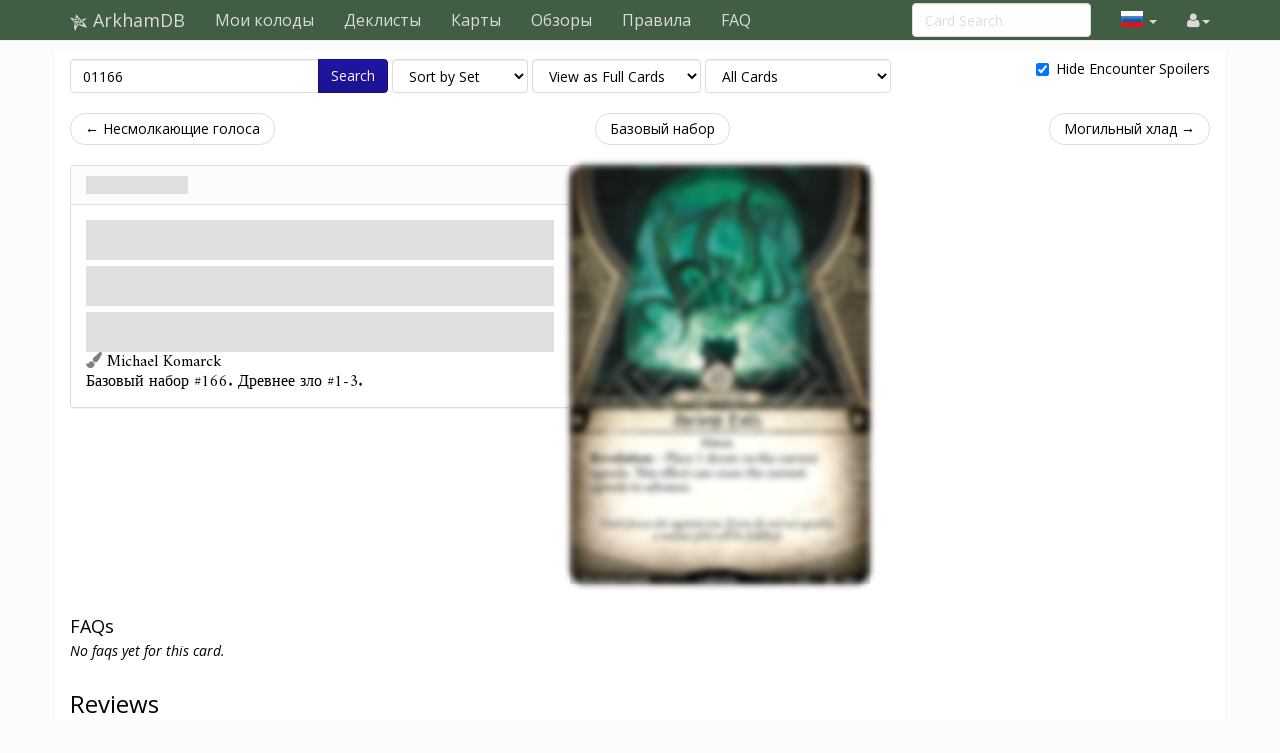

--- FILE ---
content_type: text/html; charset=UTF-8
request_url: https://ru.arkhamdb.com/card/01166
body_size: 8930
content:
<!DOCTYPE html>
<html>
  <head>
    <title>Ancient Evils &middot; ArkhamDB</title>
    <meta charset="utf-8">
    <meta name="viewport" content="width=device-width, initial-scale=1.0">
    <meta name="mobile-web-app-capable" content="yes">

    <!-- Light mode favicon -->
    <link rel="icon" sizes="192x192" href="/icon-light-192.png" media="(prefers-color-scheme: light)" />
    <link rel="apple-touch-icon" sizes="120x120" href="/icon-light-120.png" media="(prefers-color-scheme: light)" />
    
    <!-- Dark mode favicon -->
    <link rel="icon" sizes="192x192" href="/icon-dark-192.png" media="(prefers-color-scheme: dark)" />
    <link rel="apple-touch-icon" sizes="120x120" href="/icon-dark-120.png" media="(prefers-color-scheme: dark)" />

                      <link rel="canonical" href="https://arkhamdb.com/card/01166"/>
                      <meta property="og:title" content="Древнее зло &middot; ArkhamDB" />      <meta property="og:description" content="Revelation - Place 1 doom on the current agenda. This effect can cause the current agenda to advance." />                <meta property="og:image" content="https://ru.arkhamdb.com/bundles/cards/01166.png" />
          <meta name="twitter:card" content="summary_large_image">
          
    <link href='https://fonts.googleapis.com/css?family=Amiri:400,400italic,700,700italic|Julius+Sans+One|Open+Sans:400,400italic,700,700italic|Open+Sans+Condensed:300' rel='stylesheet' type='text/css'>
		<link rel="stylesheet" href="https://cdnjs.cloudflare.com/ajax/libs/font-awesome/4.4.0/css/font-awesome.min.css">
    <link rel="stylesheet" href="https://cdnjs.cloudflare.com/ajax/libs/qtip2/2.1.1/jquery.qtip.css">
    <link rel="stylesheet" href="https://cdnjs.cloudflare.com/ajax/libs/bootstrap-markdown/2.9.0/css/bootstrap-markdown.min.css">
        <link rel="stylesheet" href="/css/app.css" />
		<!--[if lt IE 9]>
      <script src="//cdnjs.cloudflare.com/ajax/libs/html5shiv/3.7/html5shiv.js"></script>
      <script src="//cdnjs.cloudflare.com/ajax/libs/respond.js/1.4.2/respond.js"></script>
    <![endif]-->
	  </head>
  <body>
  <div id="wrapper">
      <nav class="navbar navbar-default navbar-static-top" role="navigation">
      <div class="container">
                  <div class="navbar-header">
          <button type="button" class="navbar-toggle" data-toggle="collapse" data-target=".navbar-collapse">
            <span class="icon-bar"></span>
            <span class="icon-bar"></span>
            <span class="icon-bar"></span>
          </button>
          <a class="navbar-brand" href="/">
            <span class="icon icon-link-half-top"></span>
            <span class="icon icon-link-half-bottom"></span>
            <span class="icon icon-eldersign"></span> ArkhamDB
          </a>
        </div>
        <div class="navbar-collapse collapse">
          <ul class="nav navbar-nav">
            <li><a href="/decks">Мои колоды</a></li>
            <li><a href="/decklists">Деклисты</a></li>
            <li><a href="/search">Карты</a></li>
            <li class="hidden-sm"><a href="/reviews">Обзоры</a></li>
            <li class="hidden-sm"><a href="/rules">Правила</a></li>
            <li class="hidden-sm"><a href="/faqs">FAQ</a></li>
          </ul>
          <ul class="nav navbar-nav navbar-right">
            <li class="dropdown hidden-xs hidden-lg">
              <a href="#" class="dropdown-toggle" data-toggle="dropdown" role="button" aria-expanded="false"><span class="fa fa-search"></span></a>
                <div class="dropdown-menu">
                  <form action="/find" target="_blank">
                    <input type="text" placeholder="Card Search" class="form-control" name="q">
                  </form>
              </div>
            </li>
            
            <!-- locale selection -->

                                                                        <li class="dropdown">
              <a class="dropdown-toggle" data-toggle="dropdown">
                <span class="lang-sm" lang="ru"></span>
                <span class="caret">
              </a>
              <ul class="dropdown-menu">
                                  <li>
                    <a href="https://arkhamdb.com/card/01166">
                      <span lang="en" class="lang-sm lang-lbl lang-lbl-full"></span>
                    </a>
                  </li>
                                  <li>
                    <a href="https://es.arkhamdb.com/card/01166">
                      <span lang="es" class="lang-sm lang-lbl lang-lbl-full"></span>
                    </a>
                  </li>
                                  <li>
                    <a href="https://de.arkhamdb.com/card/01166">
                      <span lang="de" class="lang-sm lang-lbl lang-lbl-full"></span>
                    </a>
                  </li>
                                  <li>
                    <a href="https://it.arkhamdb.com/card/01166">
                      <span lang="it" class="lang-sm lang-lbl lang-lbl-full"></span>
                    </a>
                  </li>
                                  <li>
                    <a href="https://fr.arkhamdb.com/card/01166">
                      <span lang="fr" class="lang-sm lang-lbl lang-lbl-full"></span>
                    </a>
                  </li>
                                  <li>
                    <a href="https://ko.arkhamdb.com/card/01166">
                      <span lang="ko" class="lang-sm lang-lbl lang-lbl-full"></span>
                    </a>
                  </li>
                                  <li>
                    <a href="https://uk.arkhamdb.com/card/01166">
                      <span lang="uk" class="lang-sm lang-lbl lang-lbl-full"></span>
                    </a>
                  </li>
                                  <li>
                    <a href="https://pl.arkhamdb.com/card/01166">
                      <span lang="pl" class="lang-sm lang-lbl lang-lbl-full"></span>
                    </a>
                  </li>
                                  <li>
                    <a href="/card/01166">
                      <span lang="ru" class="lang-sm lang-lbl lang-lbl-full"></span>
                    </a>
                  </li>
                                  <li>
                    <a href="https://zh.arkhamdb.com/card/01166">
                      <span lang="zh" class="lang-sm lang-lbl lang-lbl-full"></span>
                    </a>
                  </li>
                                  <li>
                    <a href="https://pt.arkhamdb.com/card/01166">
                      <span lang="pt" class="lang-sm lang-lbl lang-lbl-full"></span>
                    </a>
                  </li>
                              </ul>
            </li>
                                    
            <li id="login">
                <a href="#" class="disabled"><span class="fa fa-user"></span></a>
            </li>


          </ul>
          <form class="navbar-form navbar-right visible-lg-block visible-xs-block external" action="/find" target="_blank">
            <div class="form-group">
              <input type="text" placeholder="Card Search" class="form-control" name="q">
            </div>
          </form>
        </div><!--/.navbar-collapse -->
              </div>
    </nav>
<div class="main white container container-wide">

<div>
	<form method="GET" action="/find" id="search-form" role="form">
		<div class="controls form-inline">
			<span class="input-group">
			  <input type="text" class="form-control smart-filter-help" size="30" name="q" tabindex="1" value="01166">
			  <span class="input-group-btn">
			      <button class="btn btn-primary" type="submit">Search</button>
			  </span>
			</span>
			
	<select name="sort" class="form-control">
		<option value="name"    >Sort by Name</option>
		<option value="set"     selected>Sort by Set</option>
		<option value="faction" >Sort by Class</option>
		<option value="type"    >Sort by Type</option>
		<option value="cost"    >Sort by Cost</option>
	</select>

	<select name="view" class="form-control">
		<option value="list"    >View as a Checklist</option>
		<option value="spoiler" >View as a Spoiler</option>
		<option value="card"    selected>View as Full Cards</option>
		<option value="scan"    >View as Scans only</option>
		<option value="short"   >View as Simple List</option>
	</select>

	<select name="decks" class="form-control">
		<option value="player"    >Only Player Cards</option>
		<option value="encounter" >Only Encounter Cards</option>
		<option value="all"    selected>All Cards</option>
	</select>


			<div class="pull-right checkbox-inline">
				<label>
					<input type="checkbox" id="spoilers" name="spoilers" value="hide"  checked="checked"> 
					<span class="align-baseline">Hide Encounter Spoilers</span>
					<!-- <button class="btn"><span title="Encounter Spoilers" class="fa fa-eye"></span> Show Encounter Spoilers</button>
					<button class="btn"><span title="Encounter Spoilers" class="fa fa-eye-slash"></span> Hide Encounter Spoilers</button> -->
				</label>
			</div>
		</div>
	</form>
</div>



<div id="list">

<div class="row">
<div class="col-sm-12">
<ul class="pager">
	<li class="previous">
		<a href="/card/01165" class="no-popup">&larr; Несмолкающие голоса</a>	</li>
	<li>
		<a href="/set/core">Базовый набор</a>
	</li>
	<li class="next">
		<a href="/card/01167" class="no-popup">Могильный хлад &rarr;</a>	</li>
</ul>
</div>
</div>




<style>
	.card-block {
		display: flex;
		flex-direction: row;
		justify-content: center;
		gap: 2rem;
	}
	.card-block-info {
		width: 500px;
		display: flex;
		gap: 2rem;
		flex-direction: column;
	}
	.card-block-image {

	}
	.card-block-extra {
		flex: 1;
	}
	.card-block-extra ul {
		margin-left: 0;
		padding-left: 2rem;
	}
	.card-block-faqs {

	}
	.card-block-reviews {
		flex: 0.6;
	}
	.card-block-questions {
		flex: 0.4;
	}

	@media (max-width: 768px) {
		.card-block {
			flex-direction: column;
		}
		.card-block-info {
			flex-direction: column;
			width: auto;
		}
	}

	@media (max-width: 1200px) {
		.card-block {
			flex-wrap: wrap;
		}
	}

	.card-info-block {
		display: flex;
		flex-direction: row;
		justify-content: space-between;
	}
	.card-info-block p {
		margin: 0;
		padding: 0;
	}
	.card-info-block > div:nth-child(2) {
		text-align: right;
	}
	.investigator-stat-list {
		padding: 0;
		margin: 0;
		list-style-type: none;
		display: flex;
		flex-direction: row;
		gap: 1rem;
	}
</style>

<div class="card-block">
	<div class="card-block-info">
				<div>
	<div>
		<div class="panel panel-default border-mythos ">
			<div class="panel-heading border-mythos bg-mythos ">
				<h3 class="panel-title">
					<a href="https://ru.arkhamdb.com/card/01166" class="card-name card-tip spoiler" data-code="01166">Древнее зло
</a>
				</h3>
  		</div>
			<div class="panel-body card-content">
				<div class="card-info spoiler" >
	
<style>
	.card-info-block {
		display: flex;
		flex-direction: row;
		justify-content: space-between;
	}
	.card-info-block p {
		margin: 0;
		padding: 0;
	}
	.card-info-block > div:nth-child(2) {
		text-align: right;
	}
	.investigator-stat-list {
		padding: 0;
		margin: 0;
		list-style-type: none;
		display: flex;
		flex-direction: row;
		gap: 1rem;
	}
</style>

<div class="card-info-block">
	<div>
		<p class="card-type">Напасть</p>

				<p class="card-traits">Знамение.</p>
		
		
	</div>
	<div>
		<div class="card-faction">
	<span class="icon-mythos fg-mythos"></span>
	<span class="card-faction">Миф</span>
		</div>
																			
	</div>
</div>


</div>								<div class=" spoiler">
<div class="card-text border-mythos">
	<p><b>Раскрытие</b> — Положите 1 безысходность на текущий замысел. Это может привести к продвижению замысла.</p>
</div>
</div>
				<div class="card-flavor small spoiler">
	Вам противостоят тёмные силы. Если не поспешите, зловещие планы воплотятся в жизнь.
</div>								<div class="card-info-block">
					<div class="card-illustrator">
	<span class="fa fa-paint-brush text-muted"></span>
	Michael Komarck
</div>
				</div>
				<div class="card-info-block">
					<div class="card-pack">Базовый набор #166. Древнее зло #1-3.</div>
				</div>
																					</div>
		</div>
	</div>
</div>
		
		
		
			</div>
	<div class="card-block-image">
		<div style="margin-bottom:2em">
			<div class=" spoiler">
									<img src="/bundles/cards/01166.png" alt="Древнее зло" class="img-responsive img-vertical-card" style="margin:auto">
							</div>
		</div>
					</div>
	<div class="card-block-extra">
					



			</div>
</div>
	<div>
		<div class="card-block-faqs">
			<form method="POST" action="/review/post" style="clear:right" id="faq-edit-form">
	<input type="hidden" name="card_id" value="65">
	<input type="hidden" name="review_id" value="">
</form>
<h4 id="faq-header">
	FAQs
</h4>

	<p><i>No faqs yet for this card.</i></p>
		</div>
	</div>
	<div class="card-block">
		<div class="card-block-reviews">
			<div>
<form method="POST" action="/review/post" style="clear:right" id="faq-edit-form">
	<input type="hidden" name="card_id" value="65">
	<input type="hidden" name="review_id" value="">
</form>

<div>
	<h3 id="reviews-header">
		Reviews
	</h3>
	<form method="POST" action="/review/post" style="clear:right" id="review-edit-form">
		<input type="hidden" name="card_id" value="65">
		<input type="hidden" name="review_id" value="">
	</form>
					<article class="review" data-id="1116" id="review-1116">
			<div class="review-like">
				<a id="review-social-icon-like" href="#" class="social-icon-like" data-toggle="tooltip" data-placement="bottom" title="Like that review">
					<span class="fa fa-heart"></span> <span class="num">27</span>
				</a>
			</div>
			<div class="review-content">
				<div class="review-text">
					<p>This is probably my most hated card in the entire game. It gets more powerful as you add more investigators because you can set up a dreaded "draw an acolyte, draw an acolyte, draw ancient evils" chain that advances the agenda much faster than expected.</p>
<p>I think this card makes the game less fun. Drawing it has abruptly ended multiple scenarios for me. Being defeated from damage or horror or otherwise losing after drawing a token from the bag is much more fun than pulling a card that basically says "Game Over".</p>
				</div>
				<div class="review-date">
					<time datetime="2019-02-27T18:55:31+00:00" title="February 27th, 2019">2/27/19</time>
				</div>
				<div class="review-author">
					<span class="username"><a href="/user/profile/7803/micahwedemeyer" class="username fg-">micahwedemeyer</a>
 &middot; <small title="User Reputation">64</small>
</span>
				</div>
								<div class="review-comment text-muted small">I don’t think scenarios should ever have a mixture of ‘doom in play’ and ‘+doom which can advance’ cards in the encounter deck. They both have interesting effects on their own (interactable high priority threats or added uncertainty in the doom clock) but together they can create those really feels-bad moments. Hope someone brought Ward of Protection 2...
					&mdash;
					<span class="username"><a href="/user/profile/10125/Death%2520by%2520Chocolate" class="username fg-mythos">Death by Chocolate</a>
 &middot; <small title="User Reputation">1513</small>
</span>
					<time datetime="2019-02-27T21:14:38+00:00" title="February 27th, 2019">2/27/19</time>
				</div>
								<div class="review-comment text-muted small">I think the devs have recognized how un-fun the card is; they've replaced it in both &quot;Return&quot; campaigns so far (I think). That being said, this card is responsible for one of my best Arkham memories: my four friends and I (we decided to just say screw the player limit) were playing our first-ever attempt at Essex County Express, and had all taken the first round to set up. In the mythos phase we drew at least two copies of this and advanced the agenda, killing everyone in the party. Setting the scenario up took longer than playing it.
					&mdash;
					<span class="username"><a href="/user/profile/9013/SGPrometheus" class="username fg-guardian">SGPrometheus</a>
 &middot; <small title="User Reputation">861</small>
</span>
					<time datetime="2019-02-28T02:06:34+00:00" title="February 28th, 2019">2/28/19</time>
				</div>
								<div class="review-comment text-muted small">Personally i don't like this card, but moments like describes are part of the Cthulhu Mythos
					&mdash;
					<span class="username"><a href="/user/profile/1358/Django" class="username fg-survivor">Django</a>
 &middot; <small title="User Reputation">5235</small>
</span>
					<time datetime="2019-03-01T15:20:15+00:00" title="March 1st, 2019">3/1/19</time>
				</div>
								<div class="review-comment text-muted small">Sry, last comment incomplete. I meant that moments like &quot;you'll die and you can't do anything about it&quot; are part of the Cthulhu mythos and this game has far too few of such elements.
					&mdash;
					<span class="username"><a href="/user/profile/1358/Django" class="username fg-survivor">Django</a>
 &middot; <small title="User Reputation">5235</small>
</span>
					<time datetime="2019-03-01T15:22:56+00:00" title="March 1st, 2019">3/1/19</time>
				</div>
								<div class="review-comment text-muted small">Oof. I just created the encounter deck for Shattered Aeons. It has a plethora of &quot;put 1 doom out in play&quot; cards (like Acolyte) along with 3 copies of Ancient Evils. I think I'm just going to remove Ancient Evils altogether. In our 4-player group, the swinginess factor is massive, and losing multiple rounds due to an unlucky draw order in the mythos phase is un-fun to the max.
					&mdash;
					<span class="username"><a href="/user/profile/7803/micahwedemeyer" class="username fg-">micahwedemeyer</a>
 &middot; <small title="User Reputation">64</small>
</span>
					<time datetime="2019-09-11T14:19:57+00:00" title="September 11th, 2019">9/11/19</time>
				</div>
								<div class="review-comment text-muted small">You know, I've played The Untamed Wilds from TFA like a million times, and I'm pretty sure that this card is a good 75% of how swingy the scenario is in true solo. If you don't draw it, you can pretty easily get almost all of the victory, if you're unlucky and draw it 5 times (the encounter gets reshuffled twice, usually) you just can't actually finish.
					&mdash;
					<span class="username"><a href="/user/profile/26591/Zinjanthropus" class="username fg-rogue">Zinjanthropus</a>
 &middot; <small title="User Reputation">233</small>
</span>
					<time datetime="2020-05-27T22:06:06+00:00" title="May 27th, 2020">5/27/20</time>
				</div>
								<div class="review-comment text-muted small">Played Return to Untamed Wilds last night at 4p, with me playing Gloria.  She was an absolute wrecker of the encounter deck nearly every turn.  Before we had gone through encounter deck the first time, I had tucked all 3 Ancient Evils underneath her card.  We gained 8xp easily by the end.  We were considering going for the final 2xp with 3 turns left, but we didn't want to risk it, so ended the game with 6 out of 9 doom on Agenda 2a.
					&mdash;
					<span class="username"><a href="/user/profile/23137/clydelucy" class="username fg-mythos">clydelucy</a>
 &middot; <small title="User Reputation">6</small>
</span>
					<time datetime="2021-03-04T17:28:12+00:00" title="March 4th, 2021">3/4/21</time>
				</div>
								<form action="/review/comment" method="POST" class="form-comment">
					<input type="hidden" name="comment_review_id" value="1116">
					<button class="btn btn-link btn-write-comment">Add a comment</button>
				</form>
			</div>
		</article>
				<article class="review" data-id="5298" id="review-5298">
			<div class="review-like">
				<a id="review-social-icon-like" href="#" class="social-icon-like" data-toggle="tooltip" data-placement="bottom" title="Like that review">
					<span class="fa fa-heart"></span> <span class="num">1</span>
				</a>
			</div>
			<div class="review-content">
				<div class="review-text">
					<p>Ge 2 to 3 in every 1 agenda or a scenario.
That mean 7 full turn short or 1 agenda.
It's funny to be nolonger funny anymore.
I recommend to repalce to reshuffle 3 <a href="/card/01166">Ancient Evils</a> with 3 <a href="/card/51064">Resurgent Evils</a>
Then randomly pick only 3 to any scenarios which using it</p>
				</div>
				<div class="review-date">
					<time datetime="2025-01-26T00:50:21+00:00" title="January 26th, 2025">1/26/25</time>
				</div>
				<div class="review-author">
					<span class="username"><a href="/user/profile/11518/AquaDrehz" class="username fg-rogue">AquaDrehz</a>
 &middot; <small title="User Reputation">205</small>
</span>
				</div>
								<form action="/review/comment" method="POST" class="form-comment">
					<input type="hidden" name="comment_review_id" value="5298">
					<button class="btn btn-link btn-write-comment">Add a comment</button>
				</form>
			</div>
		</article>
				<article class="review" data-id="4594" id="review-4594">
			<div class="review-like">
				<a id="review-social-icon-like" href="#" class="social-icon-like" data-toggle="tooltip" data-placement="bottom" title="Like that review">
					<span class="fa fa-heart"></span> <span class="num">0</span>
				</a>
			</div>
			<div class="review-content">
				<div class="review-text">
					<p>I totally agree this is by far the most unfun card in the whole game. Specially in multiplayer.
I'd rather consider something like "Place 1 doom on the current agenda. <strong>If this is the first Ancient Evils card revealed this turn,</strong> this effect can cause the current agenda to advance." Or even something considering if there are doom tokens or not.
This way it would still leave you with the unease that the agenda can accelerate (or inmediately advance if it's only one doom away), but wouldn't allow those unfun nasty combos to take place inmediately (you would have the current turn left).</p>
				</div>
				<div class="review-date">
					<time datetime="2023-08-16T00:23:06+00:00" title="August 16th, 2023">8/16/23</time>
				</div>
				<div class="review-author">
					<span class="username"><a href="/user/profile/85344/Jotaknight" class="username fg-mystic">Jotaknight</a>
 &middot; <small title="User Reputation">1</small>
</span>
				</div>
								<div class="review-comment text-muted small">That doesn't fix the actual problematic part of Ancient Evils, which is when it combos with otherwise-removable doom such as doom on an Acolyte to advance the agenda without giving you a chance to respond. For example the classic Acolyte into Mysterious Chanting into Ancient Evils advancing you 4 doom early. Drawing two Ancient Evils in a row is not the problem with the card, so I don't really understand your fix. In any case, if Ancient Evils bothers you, I would recommend using Resurgent Evils instead.
					&mdash;
					<span class="username"><a href="/user/profile/45436/Soul_Turtle" class="username fg-neutral">Soul_Turtle</a>
 &middot; <small title="User Reputation">518</small>
</span>
					<time datetime="2023-08-16T02:39:07+00:00" title="August 16th, 2023">8/16/23</time>
				</div>
								<div class="review-comment text-muted small">I think ancient evils is a good way to balance the game for larger parties a bit (since larger parties tend to make the game significantly easier compared to playing on low player counts). A way to prepare for AE is always to pack cancellation. In 4p it's very likely that someone can run two copies of Ward of Protection (2). This card can cancel AE for any player at any location, provided you have it in hand. Players not teching for the scenario and player count is usually the biggest issue here, not the card itself.
					&mdash;
					<span class="username"><a href="/user/profile/18426/PowLee" class="username fg-mystic">PowLee</a>
 &middot; <small title="User Reputation">15</small>
</span>
					<time datetime="2023-08-16T12:11:09+00:00" title="August 16th, 2023">8/16/23</time>
				</div>
								<div class="review-comment text-muted small">I like the Resurgent Evils idea, the problem is that the company is not reediting the Returns in my language and there's nowhere I can get them. I didn't pretend to fix the combo with other doom placing cards, but to balance the power of the card in multiplayer. Most of the threats presented by an encounter card are dealed with a few actions, but placing doom means all players lost an entire turn. Moreover, forcing to have a mystic with those two cards doesn't feel like a solution. Or at least, it takes away the fun for me of really creating a deck and choosing the cards you want. It's not teching for a scenario, but for a card.
					&mdash;
					<span class="username"><a href="/user/profile/85344/Jotaknight" class="username fg-mystic">Jotaknight</a>
 &middot; <small title="User Reputation">1</small>
</span>
					<time datetime="2023-08-19T23:21:59+00:00" title="August 19th, 2023">8/19/23</time>
				</div>
								<form action="/review/comment" method="POST" class="form-comment">
					<input type="hidden" name="comment_review_id" value="4594">
					<button class="btn btn-link btn-write-comment">Add a comment</button>
				</form>
			</div>
		</article>
				<article class="review" data-id="5291" id="review-5291">
			<div class="review-like">
				<a id="review-social-icon-like" href="#" class="social-icon-like" data-toggle="tooltip" data-placement="bottom" title="Like that review">
					<span class="fa fa-heart"></span> <span class="num">0</span>
				</a>
			</div>
			<div class="review-content">
				<div class="review-text">
					<p>Here's an idea for when you break out those early scenarios where this card is the most problematic.</p>
<p>Errata it to have Victory 1 if it places a doom on the agenda.  No victory if you cancel it.</p>
<p>Fixes a few problems.  First you can never get hit by each copy more than once and you get a bit of a bonus for the acceleration comparable with playing a Delve Too Deep which can be nice boost on some of those super low exp early scenarios.</p>
				</div>
				<div class="review-date">
					<time datetime="2025-01-21T10:26:39+00:00" title="January 21st, 2025">1/21/25</time>
				</div>
				<div class="review-author">
					<span class="username"><a href="/user/profile/33730/shoefly" class="username fg-">shoefly</a>
 &middot; <small title="User Reputation">1</small>
</span>
				</div>
								<div class="review-comment text-muted small">I would rather give it Victory 0 and forfeit the option to cancle it. (Assuming, you mean, the card giving you an option to cancle it on it's own.) Giving an XP for the card to work the way, it is usually intended to work seems overly problematic to me.
					&mdash;
					<span class="username"><a href="/user/profile/35331/Susumu" class="username fg-mystic">Susumu</a>
 &middot; <small title="User Reputation">385</small>
</span>
					<time datetime="2025-01-21T10:46:50+00:00" title="January 21st, 2025">1/21/25</time>
				</div>
								<form action="/review/comment" method="POST" class="form-comment">
					<input type="hidden" name="comment_review_id" value="5291">
					<button class="btn btn-link btn-write-comment">Add a comment</button>
				</form>
			</div>
		</article>
			</div>
</div>
		</div>
		<div class="card-block-questions">

		</div>
	</div>



<div class="row">
<div class="col-sm-12">
<ul class="pager">
	<li class="previous">
		<a href="/card/01165" class="no-popup">&larr; Несмолкающие голоса</a>	</li>
	<li>
		<a href="/set/core">Базовый набор</a>
	</li>
	<li class="next">
		<a href="/card/01167" class="no-popup">Могильный хлад &rarr;</a>	</li>
</ul>
</div>
</div>


</div>

</div>

    <div id="push">
</div>
  </div>
  <footer class="hidden-print">
    <div class="container">

<div class="row">
    <div class="col-xs-12">

    <ul class="list-inline">
    <li><a href="/about">Об Arkhamdb</a></li>
    <li><a href="/api/">API</a></li>
    </ul>

    <p>
    Based on ThronesDB by Alsciende. Modified by Kam.
    Contact:     
    <a href="https://reddit.com/user/kamalisk/" title="Reddit"><span class="fa fa-reddit"></span></a>
    <a href="mailto:s.arkhamdb@kamalisk.com" title="E-mail"><span class="fa fa-envelope"></span></a>
    </p>
    <p>
    Please post bug reports and feature requests on <a href="https://github.com/Kamalisk/arkhamdb">GitHub</a>
    </p>
    <p>
    I set up a <a href="https://www.patreon.com/kamalisk">Patreon</a> for those who want to help support the site.
    </p>
    <p>
    The information presented on this site about Arkham Horror: The Card Game, both literal and graphical, is copyrighted by Fantasy Flight Games.
    This website is not produced, endorsed, supported, or affiliated with Fantasy Flight Games.
    </p>

    </div>
</div>

    </div>
    </footer>
    <!--  card modal -->
<div class="modal" id="cardModal" tabindex="-1" role="dialog" aria-labelledby="cardModalLabel" aria-hidden="true">
    <div class="modal-dialog">
        <div class="modal-content">
            <div class="modal-header">
                <button type="button" class="close" data-dismiss="modal" aria-hidden="true">&times;</button>
                <h3 class="modal-title card-name">Modal title</h3>
                <div class="row modal-deck-options">
                    <div class="col-sm-4 text-center modal-deck-qty">
                        Deck Quantity: <div class="btn-group modal-qty" data-toggle="buttons"></div>
                    </div>
                    <div class="col-sm-4 text-center modal-side-deck-qty">
                        Side Deck Quantity: <div class="btn-group modal-side-qty" data-toggle="buttons"></div>
                    </div>
                    <div class="col-sm-4 text-center modal-deck-ignore">
                        Ignore Deck Limit: <div class="btn-group modal-ignore" data-toggle="buttons"></div>
                    </div>
                </div>
            </div>
            <div class="modal-body">
                <div class="row">
                    <div class="col-sm-6 modal-image hidden-xs"></div>
                    <div class="col-sm-6 modal-info card-content"></div>
                </div>
            </div>
            <div class="modal-customization">
            </div>
            <div class="modal-footer">
                <a role="button" href="#" class="btn btn-default card-modal-link">Go to card page</a>
                <button type="button" class="btn btn-primary" data-dismiss="modal">Close</button>
            </div>
        </div>
    </div>
</div>
<!--  /cardModal -->

    <script src="/bundles/fosjsrouting/js/router.js"></script>
    <script src="/js/routing?callback=fos.Router.setData"></script>

    <script src="https://cdnjs.cloudflare.com/ajax/libs/jquery/2.1.4/jquery.min.js"></script>
    <script src="https://cdnjs.cloudflare.com/ajax/libs/underscore.js/1.8.3/underscore-min.js"></script>
    <script src="https://cdnjs.cloudflare.com/ajax/libs/qtip2/2.1.1/jquery.qtip.js"></script>
    <script src="https://cdnjs.cloudflare.com/ajax/libs/typeahead.js/0.10.4/typeahead.jquery.min.js"></script>
    <script src="https://cdnjs.cloudflare.com/ajax/libs/marked/0.3.5/marked.min.js"></script>
    <script src="https://cdnjs.cloudflare.com/ajax/libs/jquery.textcomplete/0.2.2/jquery.textcomplete.min.js"></script>
    <script src="https://cdnjs.cloudflare.com/ajax/libs/moment.js/2.10.6/moment.min.js"></script>
    <script src="https://cdnjs.cloudflare.com/ajax/libs/highcharts/4.1.7/highcharts.js"></script>
    <script src="https://cdnjs.cloudflare.com/ajax/libs/bootstrap-markdown/2.9.0/js/bootstrap-markdown.min.js"></script>
    <script type="text/javascript">
    var app = {};
    moment.locale('ru');
    $(function() {
            	});
    </script>

			<script async src="https://pagead2.googlesyndication.com/pagead/js/adsbygoogle.js"></script>
		<script>
(function(i,s,o,g,r,a,m){i['GoogleAnalyticsObject']=r;i[r]=i[r]||function(){
(i[r].q=i[r].q||[]).push(arguments)},i[r].l=1*new Date();a=s.createElement(o),
m=s.getElementsByTagName(o)[0];a.async=1;a.src=g;m.parentNode.insertBefore(a,m)
})(window,document,'script','//www.google-analytics.com/analytics.js','ga');

ga('create', 'UA-83182253-1', 'auto');
ga('send', 'pageview');
</script>
	
		<script src="/js/app.js"></script>
	
			<script src="/js/742d246.js"></script>
		<script type="text/javascript">
	app.user.params.card_id = 65;
	</script>
    </body>
</html>
